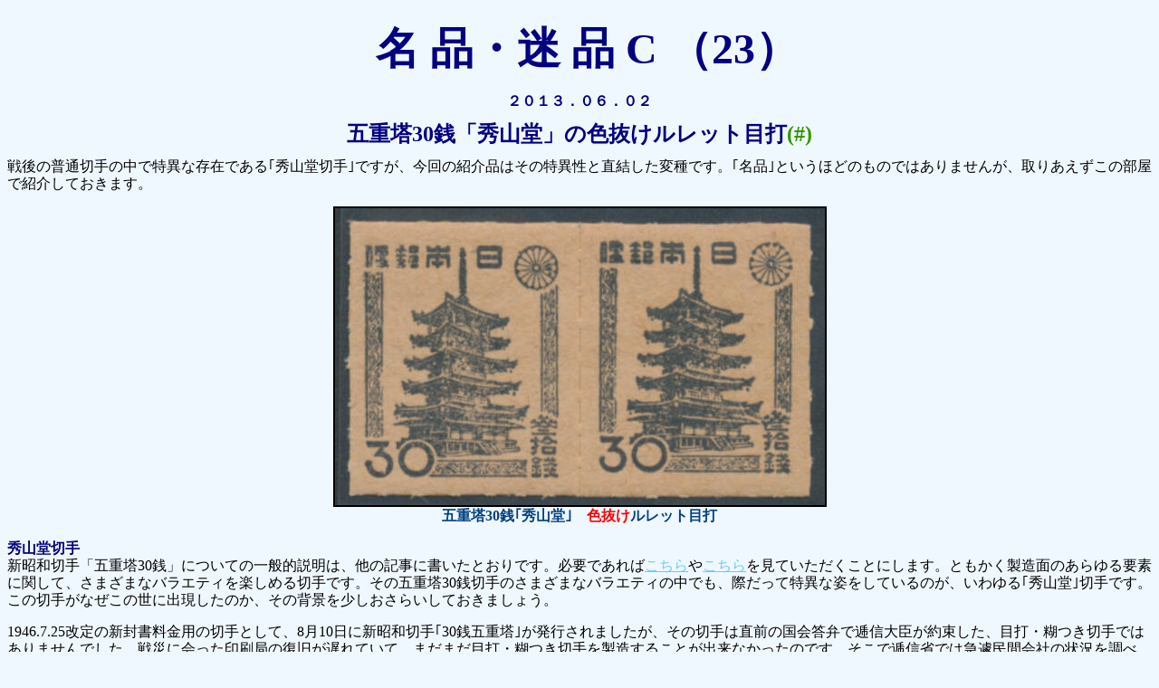

--- FILE ---
content_type: text/html
request_url: http://kaba49.my.coocan.jp/yushu/meihin-3/30s2.html
body_size: 5988
content:
<html>
<head>
<meta http-equiv="Content-Type" content="text/html; charset=Shift_JIS">
<meta name="GENERATOR" content="JustSystems Homepage Builder Version 21.0.5.0 for Windows">
<meta http-equiv="Content-Style-Type" content="text/css">
<title>名品・迷品</title>
</head>
<body bgcolor="#F0F8FF" text="#000000" vlink="#A52A2A" alink="#FF00FF" lnk="#ff0000" style="line-height: 130%">

<!--本文-->
&nbsp;
<p align="center" style="font-weight: bold; color: navy;">　<font size="7">名 品・迷 品 C （23）</font></p>
<p align="center" style="font-weight: bold; color: navy; margin-top:20pt;">２０１３．０６．０２</p>
<p align="center" style="font-weight: bold; color: navy;"><font size="5"　>五重塔30銭「秀山堂」の色抜けルレット目打</font><font size="5" color="#339900">(#)</font></p>

<p align="left" style="line-height:120%;">戦後の普通切手の中で特異な存在である｢秀山堂切手｣ですが、今回の紹介品はその特異性と直結した変種です。｢名品｣というほどのものではありませんが、取りあえずこの部屋で紹介しておきます。</p>

<p align="center"><img src="30s2-1.jpg" border="2"><br><font color="#004080"><strong>五重塔30銭｢秀山堂｣　</strong></font><font color="red"><strong>色抜け</strong></font><font color="#004080"><strong>ルレット目打</strong></font></p>

<p style="line-height:120%;"><strong><font color="navy">秀山堂切手</font></strong><br>
新昭和切手「五重塔30銭」についての一般的説明は、他の記事に書いたとおりです。必要であれば<a href="30s-sheet1.html"><font color="#66CCFF">こちら</font></a>や<a href="30s-sheet2.html"><font color="#66CCFF">こちら</font></a>を見ていただくことにします。ともかく製造面のあらゆる要素に関して、さまざまなバラエティを楽しめる切手です。その五重塔30銭切手のさまざまなバラエティの中でも、際だって特異な姿をしているのが、いわゆる｢秀山堂｣切手です。この切手がなぜこの世に出現したのか、その背景を少しおさらいしておきましょう。</p>
<p style="line-height:120%;">1946.7.25改定の新封書料金用の切手として、8月10日に新昭和切手｢30銭五重塔｣が発行されましたが、その切手は直前の国会答弁で逓信大臣が約束した、目打・糊つき切手ではありませんでした。戦災に会った印刷局の復旧が遅れていて、まだまだ目打・糊つき切手を製造することが出来なかったのです。そこで逓信省では急遽民間会社の状況を調べ、シール印刷を専業としていた｢平山秀山堂｣という会社にこの切手の目打・糊つき切手を請け負わせました。その切手を9月26日に国会内郵便局で発売することにより、何とか9月の国会に間に合わせることができました。</p>
<p style="line-height:120%;">ところがこの会社は、それまで切手の印刷を請け負ったことがないため、出来上がった製品には他の切手に見られない数々の特徴を残すこととなりました。50面シート、透かしなしの厚手の用紙、．．．など、いくらでも数え上げることができますが、中でも最大の特徴は｢ルレット目打｣であると言えるでしょう。用紙に円形の目打穴をあける代わりに、平板状の鋭い刃で切れ目を入れるというシール製造の方式をとったのです。</p>
<p style="line-height:120%;"><strong><font color="navy">ルレット目打<br></font></strong>この切手の製造方法を簡単に言うと、以下のようになります。銅板上に製版した切手1枚分の版面50枚を、鋼製の刃で仕切られた枠台にはめ込んで1シート分の版面を作り、これにインクをつけて印刷することによって、印刷と目打を同時に行ったのです。このときルレット目打の刃にもインクがつくので、目打のところにもインクがついた｢着色ルレット目打｣になったというわけです。版式としては、他の30銭五重塔と違って｢凸版｣ということになります。</p>

<p style="line-height:120%;">正常な切手の画像を下に示しておきましょう。この田型ブロックは50面シートの右上隅の部分です。｢上｣であることは上耳紙がついているのでわかりますが、｢右｣であることは切手の右側にルレット目打が施されていないことわかります(ストレートエッジ)。この切手のシートは、左右の耳紙(とルレット目打)が省略されているのです。</p>
<p style="line-height:120%;">ご覧のように刃の長さの方が残された部分よりも長いこと、また使われた紙が質の悪いもろい紙だったことから、このルレット目打はちょっとのことですぐに切れてしまいます。この切手のブロックの扱いには、細心の注意が必要です。ちょっと触っただけでバラバラになってしまうことがあります。筆者も、ハウイドマウントに入れてアルバムに貼ってあったブロックが、マウントの中でバラバラになってしまったという経験があります。興味深いものでありながら、本当に困りものの目打です。</p>
<p align="center"><img src="30s2-3.jpg" border="2" width="325" height="405"></p>

<p style="line-height:120%;"><strong><font color="navy">色抜けルレット目打</font></strong><br>
ところが今回の紹介品の横ペアは、ルレット目打の特徴であるはずの着色が見られません。それはこの切手の印刷に使われた枠台が、研ぎ直して薄くなった刃をもつ「N3版」と呼ばれるものであって、刃の部分にインクがほとんどつかなかったためと考えられています。全体の中ではやはり少ないもののようで、簡単に入手できるものではありません。よく見るとインクがかすかについているのがわかる場合もありますが、紹介品ではほとんどインクの色を見ることができません。</p>
<p style="line-height:120%;">裏側の画像もご覧に入れておきましょう。入手時からこのように、目打をヒンジで補強してありました。先にも触れたようにこの切手のルレット目打は取扱注意で、この切手の目打も離れかけていたわけです。バラバラになっても色抜けルレットであることは充分わかりますが、やはりペア以上につながったままのものの方が説得力があります。ヒンジ補強品であることは残念な点ですが、ある意味ではこのヒンジがこれ以上目打が離れてバラバラになるのを防止する役割を果たしていて、そのために扱いが多少楽になっているという面もあります。</p>
<p align="center"><img src="30s2-2.jpg" border="2" width="534" height="322"></p>

<hr>
<p><b><font color="#336600">&nbsp;(#)</font></b><font color="#336600"><br></font><font size="2" color="#336600">目打とは切りくずの発生する方式のことを言うのであって、切りくずの発生しない本切手の方式を「ルレット</font><b><font size="2" color="#336600">目打</font></b><font size="2" color="#336600">」と呼ぶのは間違いだという指摘があります。しかし通常の目打、ルレット、目打風型抜き、などを総称する適当な用語がありません。本記事ではあえて「ルレット目打」という言葉を使わせていただきました。</font></p>

<p><a href="index.html">この部屋のトップへ</a>　&nbsp;<a href="../index.html">サイトのトップへ</a>&nbsp;</p></body></body>
</html>
